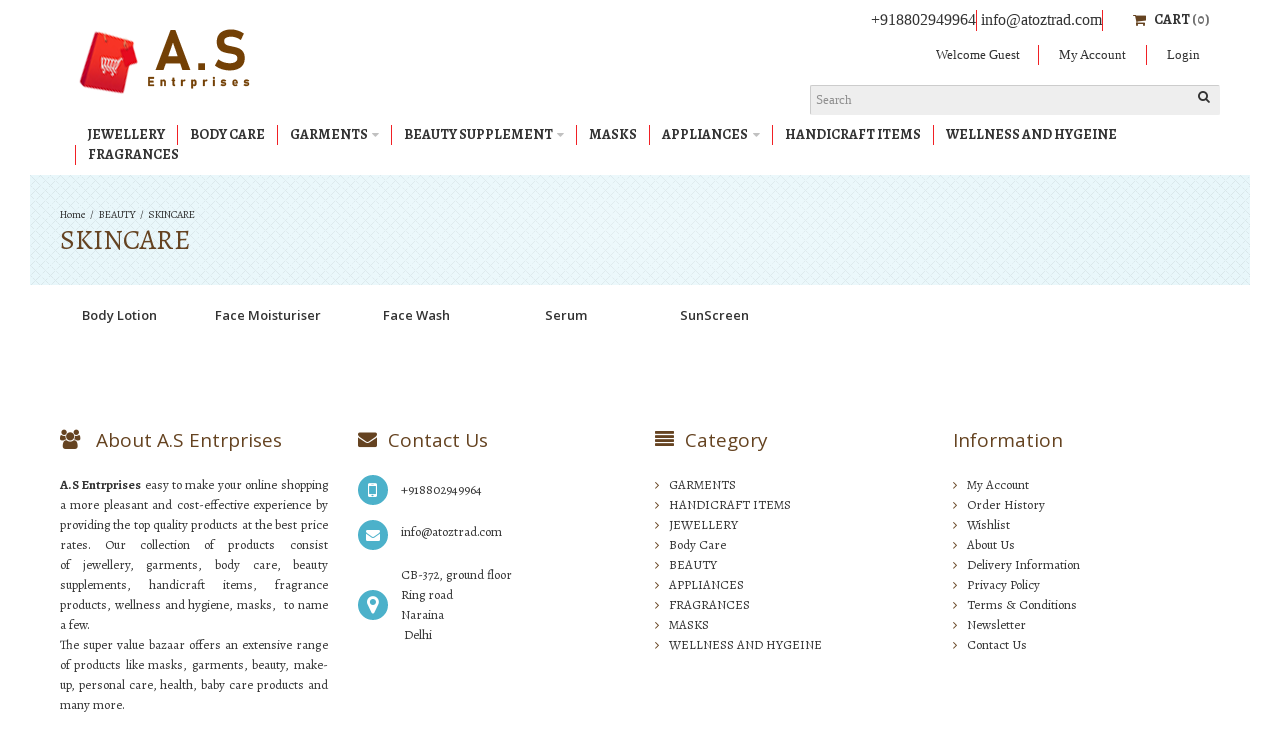

--- FILE ---
content_type: text/html; charset=utf-8
request_url: https://asentrprises.com/beauty/skincare
body_size: 8122
content:
<!DOCTYPE html><html dir="ltr" lang="en"><head><meta charset="UTF-8" /><link href='https://fonts.gstatic.com' rel='preconnect' crossorigin /><meta name="viewport" content="width=device-width, initial-scale=1.0, maximum-scale=1.0"><title>SKINCARE</title><base href="https://asentrprises.com/" target="_self" /><meta http-equiv="X-UA-Compatible" content="IE=edge"><meta name="generator" content="Shoppica 3.2.7/BurnEngine 1.2.7/OC 2.3.0.2/PHP 7.3.33" /><link href="https://asentrprises.com/skincare" rel="canonical" /><link href="https://asentrprises.com/image/catalog/cart.png" rel="icon" /><link rel="alternate" href="https://asentrprises.com/beauty/skincare" hreflang="en-gb" /><script data-capture="0">try{if(!parent.document)throw new Error('');tbRootWindow=top!==self?window.parent:window}catch(a){tbRootWindow=window};tbWindowWidth=window.innerWidth;function includeFontResource(e){"use strict";function t(e,t,c){e.addEventListener?e.addEventListener(t,c,!1):e.attachEvent&&e.attachEvent("on"+t,c)}function c(e){return window.localStorage&&localStorage.font_css_cache&&localStorage.font_css_cache_file===e}function n(){if(window.localStorage&&window.XMLHttpRequest)if(c(a))o(localStorage.font_css_cache);else{var e=new XMLHttpRequest;e.open("GET",a,!0),e.onreadystatechange=function(){4===e.readyState&&200===e.status&&(o(e.responseText),localStorage.font_css_cache=e.responseText,localStorage.font_css_cache_file=a)},e.send()}else{var t=document.createElement("link");t.href=a,t.rel="stylesheet",t.type="text/css",document.getElementsByTagName("head")[0].appendChild(t),document.cookie="font_css_cache"}}function o(e){var t=document.createElement("style");t.setAttribute("type","text/css"),document.getElementsByTagName("head")[0].appendChild(t),t.styleSheet?t.styleSheet.cssText=e:t.innerHTML=e}var a=e;window.localStorage&&localStorage.font_css_cache||document.cookie.indexOf("font_css_cache")>-1?n():t(window,"load",n)}
includeFontResource("//fonts.googleapis.com/css?family=Alegreya:regular,700%7COpen+Sans:600,700,regular%7CMontserrat:regular&subset=latin");</script><link rel="stylesheet" type="text/css" href="https://asentrprises.com/image/cache/tb/main.bd12a752a2f04cebc4f72da4982e0395.css?id=1869115700" media="all" /><link rel="stylesheet" type="text/css" href="https://asentrprises.com/image/cache/tb/dynamic.3ed7fdb316243dd239883b1d448e854d.css?id=751868843" media="all" /><!--[if lt IE 10]><link rel="stylesheet" type="text/css" href="catalog/view/theme/BurnEngine/stylesheet/ie.css" media="screen" /><![endif]--><script defer data-cfasync="false" src="https://asentrprises.com/image/cache/tb/inline_7c1e1a1cb5d38e202dc7f13dba112faa.js?380332030"></script><script defer data-cfasync="false" src="https://asentrprises.com/image/cache/tb/main_7687853a53401aff650209842b789b78.1763474425.script.js?1200230051"></script><link href="catalog/view/javascript/jquery/owl-carousel/owl.carousel.css" type="text/css" rel="stylesheet" media="screen" /><link href="catalog/view/javascript/jquery/owl-carousel/owl.transitions.css" type="text/css" rel="stylesheet" media="screen" /><style> .tb_grid_view.tb_product_p_20.tb_exclude_thumb .product-thumb .price { top:-26px !important; }</style></head><body class="product-category-339_356 tb_width_1430 tb_lang_ltr tb_page_product_category head_glob_intro__def_cont_glob_foot__def_ar_head_glob_ar_intro__def_ar_cont_category_glob_ar_col_r_category_glob_ar_foot_glob_en-gb_ssl_6b3dd"><div id="fb-root"></div><script type="text/javascript" data-capture="0">window.fbAsyncInit=function(){FB.init({status:true,xfbml:true});if(window.FB_XFBML_parsed!==undefined){window.FB_XFBML_parsed();}else{window.FB_XFBML_parsed=true;}};(function(d,s,id){var js,fjs=d.getElementsByTagName(s)[0];if(d.getElementById(id)){return;}js=d.createElement(s);js.id=id;js.async=true;js.src="//connect.facebook.net/en_US/all.js";fjs.parentNode.insertBefore(js,fjs);}(document,'script','facebook-jssdk'));</script><div id="wrapper" class="container tb_mt_5 tb_mb_20 tb_pr_30 tb_pb_30 tb_pl_30"> <script type="text/javascript" data-capture="0"> window.tb_wishlist_label = 'Wish List (0)'; </script><header id="header" class="tb_area_header container-fluid tb_mt_2 tb_mb_30 tb_ml_15 tb_pt_2"> <div class="row_6JMb0 row-wrap tb_content_fixed tbMobileShow"> <div class="row tb_gut_xs_30 tb_gut_sm_30 tb_gut_md_30 tb_gut_lg_30"> <div class="col_nwfbv col col-xs-12 col-sm-6 col-md-6 col-lg-6 col-valign-middle tb_pt_0 tb_pr_0 tb_pb_0 tb_pl_0"><div id="HeaderLogoSystem_TXk8xnRf" class="tb_wt tb_wt_header_logo_system tbStickyShow tbMobileShow tbMobileMenuShow tbMobileMenuDisplayBlock tbMobilePosition-1 tb_mr_-5 display-inline-block tb_system_logo"><a id="site_logo" href="http://asentrprises.com/"> <img src="https://asentrprises.com/image/catalog/new/Untitled- 12.png" alt="Asentrprises" /> </a> </div><span class="tbToggleButtons tbMobileVisible tbMobileHidden"> <span class="tb_toggle btn btn-lg tb_no_text fa fa-bars tbToggleHeader tbMobileVisible tbMobileHidden"></span> <span class="tb_toggle btn btn-lg tb_no_text fa-shopping-cart tbToggleCart tbMobileVisible tbMobileHidden"></span></span></div> <div class="col_FSn7r col col-xs-12 col-sm-6 col-md-6 col-lg-6 col-align-end col-valign-middle tb_pt_0 tb_pr_0 tb_pb_0 tb_pl_0"><div id="Text_Yh3jk7Hq" class="tb_wt tb_wt_text display-inline-block"><div class="panel-body tb_text_wrap"><p><span style="font-size:16px;">+918802949964</span></p></div></div><div id="Text_Wk2l8SH7" class="tb_wt tb_wt_text display-inline-block"><div class="panel-body tb_text_wrap"><p><span style="font-size:16px;"> info@atoztrad.com</span></p></div></div><div id="HeaderCartMenuSystem_HJ4nU3fO" class="tb_wt tb_wt_header_cart_menu_system tbStickyShow tbMobileHide tbStickyPosition-8 tbMainNavigation tb_ml_20 display-inline-block tb_system_cart_menu"><div id="cart"> <ul class="nav nav-responsive"> <li class="dropdown"> <a class="btn btn-md tb_no_text tb_no_caret tbStickyOnly" href="http://asentrprises.com/checkout/cart"><i class="fa-shopping-cart"></i></a> <h3 class="heading"> <a href="http://asentrprises.com/checkout/cart"> <i class="tb_icon fa-shopping-cart"></i> <span class="tb_label">Cart</span> <span class="tb_items">0</span> </a> </h3> <div class="dropdown-menu"> <div class="content"> <h3>Shopping Cart</h3> <div class="empty">Your shopping cart is empty!</div> </div> </div> </li> </ul></div></div><div id="Separator_Fftx1hae" class="tb_wt tb_wt_separator tb_mt_5 tb_mb_5 display-block text-left"><div class="tb_separator"> <span class="clear border" style="border-bottom-width: 0px;"></span> </div></div><div id="Text_XhF5T6mC" class="tb_wt tb_wt_text display-inline-block"><div class="panel-body tb_text_wrap"><p style="text-align: right;">Welcome Guest      </p></div></div><div id="Menu_OUp23jbC" class="tb_wt tb_wt_menu display-inline-block"><nav> <ul class="nav nav-horizontal tb_separate_menus" data-relative_to="content"> <li class="tb_link tb_menu_system_account_account"> <a href="https://asentrprises.com/account/account"> <span class="tb_text">My Account</span> </a> </li><li class="tb_link tb_menu_system_account_login"> <a href="https://asentrprises.com/account/login"> <span class="tb_text">Login</span> </a> </li> </ul></nav></div><div id="Separator_LhR50O7q" class="tb_wt tb_wt_separator tb_mb_20 display-block text-left"><div class="tb_separator"> <span class="clear border" style="border-bottom-width: 0px;"></span> </div></div><div id="HeaderSearchSystem_NBBqu26L" class="tb_wt tb_wt_header_search_system tbStickyShow tbStickyPosition-7 tbMobileMenuShow tbMobileMenuDisplayBlock tbMobilePosition-5 display-inline-block tb_system_search tb_style_1"><div id="search"> <div class="tb_search_wrap form-group-md "> <input type="text" name="search" value="" placeholder="Search" id="filter_keyword" class="input-md" /> <a id="search_button" class="tb_search_button btn btn-default fa-search btn-md" href="javascript:;" title="Search"></a> </div></div></div></div> </div></div><div class="row_jjj6j row-wrap tb_content_fixed tb_pt_10 tb_pb_10"> <div class="row tb_gut_xs_30 tb_gut_sm_30 tb_gut_md_30 tb_gut_lg_30"> <div class="col_eTdWN col col-xs-12 col-sm-fill col-md-fill col-lg-fill col-valign-middle tb_pt_0 tb_pr_0 tb_pb_0 tb_pl_0"><div id="Menu_VIfWm2LT" class="tb_wt tb_wt_menu tbStickyShow tbStickyFill tbMobileMenuShow tbMobileMenuDisplayBlock tbMobilePosition-4 tbMainNavigation tb_mr_10 display-inline-block"><nav> <ul class="nav nav-horizontal nav-responsive nav-justified-dropdown tb_separate_menus" data-relative_to="content"> <li id="menu_category_Menu_VIfWm2LT_347" class="tb_link tb_menu_category_347"> <span class="tb_toggle tb_bg_str_2"></span> <a href="http://asentrprises.com/jewellery"> <span class="tb_text"><span>JEWELLERY</span></span> </a> </li><li id="menu_category_Menu_VIfWm2LT_304" class="tb_link tb_menu_category_304"> <span class="tb_toggle tb_bg_str_2"></span> <a href="http://asentrprises.com/body-care"> <span class="tb_text"><span>BODY CARE</span></span> </a> </li><style scoped>[id*="menu_category_Menu_VIfWm2LT_304"] .tb_subcategories .tb_grid > li,
[id*="menu_category_Menu_VIfWm2LT_304"] .tb_subcategories .tb_grid > div
{ -ms-flex: 1 1 160px; -webkit-flex: 1 1 160px; flex: 1 1 160px;
}</style><li id="menu_category_Menu_VIfWm2LT_341" class="tb_link dropdown tb_menu_category_341"> <span class="tb_toggle tb_bg_str_2"></span> <a href="http://asentrprises.com/garments"> <span class="tb_text"><span>GARMENTS</span></span> </a> <ul class=" tb_list_1 dropdown-menu"> <li class="tb_menu_category_345 tb_link"> <a href="http://asentrprises.com/garments/female"> <span class="tb_text">FEMALE</span> </a> </li> <li class="tb_menu_category_342 tb_link"> <a href="http://asentrprises.com/garments/male"> <span class="tb_text">MALE</span> </a> </li> </ul> </li><style scoped>[id*="menu_category_Menu_VIfWm2LT_341"] .tb_subcategories .tb_grid > li,
[id*="menu_category_Menu_VIfWm2LT_341"] .tb_subcategories .tb_grid > div
{ -ms-flex: 1 1 160px; -webkit-flex: 1 1 160px; flex: 1 1 160px;
}</style><li id="menu_category_Menu_VIfWm2LT_339" class="tb_link dropdown tb_menu_category_339"> <span class="tb_toggle tb_bg_str_2"></span> <a href="http://asentrprises.com/beauty"> <span class="tb_text"><span>BEAUTY SUPPLEMENT</span></span> </a> <ul class=" tb_list_1 dropdown-menu"> <li class="tb_menu_category_351 tb_link dropdown"> <span class="tb_toggle tb_bg_str_2"></span> <a href="http://asentrprises.com/beauty/beauty-gift-sets"> <span class="tb_text">BEAUTY GIFT SETS</span> </a> <ul class=" tb_list_1 dropdown-menu"> <li class="tb_menu_category_357 tb_link"> <a href="http://asentrprises.com/beauty/beauty-gift-sets/beauty-gift"> <span class="tb_text">Beauty Gift</span> </a> </li> </ul> </li> <li class="tb_menu_category_359 tb_link"> <a href="http://asentrprises.com/beauty/haircare"> <span class="tb_text">HAIRCARE</span> </a> </li> <li class="tb_menu_category_353 tb_link dropdown"> <span class="tb_toggle tb_bg_str_2"></span> <a href="http://asentrprises.com/beauty/makeup"> <span class="tb_text">MAKEUP</span> </a> <ul class=" tb_list_1 dropdown-menu"> <li class="tb_menu_category_365 tb_link"> <a href="http://asentrprises.com/beauty/makeup/eyeliner"> <span class="tb_text">Eyeliner</span> </a> </li> <li class="tb_menu_category_366 tb_link"> <a href="http://asentrprises.com/beauty/makeup/kajal"> <span class="tb_text">Kajal</span> </a> </li> <li class="tb_menu_category_367 tb_link"> <a href="http://asentrprises.com/beauty/makeup/lip-liner"> <span class="tb_text">Lip LIner</span> </a> </li> <li class="tb_menu_category_368 tb_link"> <a href="http://asentrprises.com/beauty/makeup/lipstick"> <span class="tb_text">Lipstick</span> </a> </li> <li class="tb_menu_category_369 tb_link"> <a href="http://asentrprises.com/beauty/makeup/nail-polish"> <span class="tb_text">Nail Polish</span> </a> </li> </ul> </li> <li class="tb_menu_category_370 tb_link dropdown"> <span class="tb_toggle tb_bg_str_2"></span> <a href="http://asentrprises.com/beauty/mans-grooming"> <span class="tb_text">MAN'S GROOMING</span> </a> <ul class=" tb_list_1 dropdown-menu"> <li class="tb_menu_category_371 tb_link"> <a href="http://asentrprises.com/beauty/mans-grooming/beard-oli"> <span class="tb_text">Beard Oli</span> </a> </li> <li class="tb_menu_category_372 tb_link"> <a href="http://asentrprises.com/beauty/mans-grooming/hair-wax"> <span class="tb_text">Hair Wax</span> </a> </li> <li class="tb_menu_category_373 tb_link"> <a href="http://asentrprises.com/beauty/mans-grooming/trimmer"> <span class="tb_text">Trimmer</span> </a> </li> </ul> </li> <li class="tb_menu_category_354 tb_link"> <a href="http://asentrprises.com/beauty/mens-grooming"> <span class="tb_text">MEN'S GROOMING</span> </a> </li> <li class="tb_menu_category_374 tb_link"> <a href="http://asentrprises.com/beauty/premium-beauty"> <span class="tb_text">PREMIUM BEAUTY</span> </a> </li> <li class="tb_menu_category_356 tb_link dropdown"> <span class="tb_toggle tb_bg_str_2"></span> <a href="http://asentrprises.com/beauty/skincare"> <span class="tb_text">SKINCARE</span> </a> <ul class=" tb_list_1 dropdown-menu"> <li class="tb_menu_category_376 tb_link"> <a href="http://asentrprises.com/beauty/skincare/body-lotion"> <span class="tb_text">Body Lotion</span> </a> </li> <li class="tb_menu_category_377 tb_link"> <a href="http://asentrprises.com/beauty/skincare/face-moisturiser"> <span class="tb_text">Face Moisturiser</span> </a> </li> <li class="tb_menu_category_378 tb_link"> <a href="http://asentrprises.com/beauty/skincare/face-wash"> <span class="tb_text">Face Wash</span> </a> </li> <li class="tb_menu_category_379 tb_link"> <a href="http://asentrprises.com/beauty/skincare/serum"> <span class="tb_text">Serum</span> </a> </li> <li class="tb_menu_category_380 tb_link"> <a href="http://asentrprises.com/beauty/skincare/sunscreen"> <span class="tb_text">SunScreen</span> </a> </li> </ul> </li> </ul> </li><style scoped>[id*="menu_category_Menu_VIfWm2LT_339"] .tb_subcategories .tb_grid > li,
[id*="menu_category_Menu_VIfWm2LT_339"] .tb_subcategories .tb_grid > div
{ -ms-flex: 1 1 160px; -webkit-flex: 1 1 160px; flex: 1 1 160px;
}</style><li id="menu_category_Menu_VIfWm2LT_348" class="tb_link tb_menu_category_348"> <span class="tb_toggle tb_bg_str_2"></span> <a href="http://asentrprises.com/masks"> <span class="tb_text"><span>MASKS</span></span> </a> </li><li id="menu_category_Menu_VIfWm2LT_337" class="tb_link dropdown tb_menu_category_337"> <span class="tb_toggle tb_bg_str_2"></span> <a href="http://asentrprises.com/appliances"> <span class="tb_text"><span>APPLIANCES</span></span> </a> <ul class=" tb_list_1 dropdown-menu"> <li class="tb_menu_category_344 tb_link"> <a href="http://asentrprises.com/appliances/epilator"> <span class="tb_text">EPILATOR</span> </a> </li> <li class="tb_menu_category_343 tb_link"> <a href="http://asentrprises.com/appliances/epilator"> <span class="tb_text">HAIR DRYER</span> </a> </li> <li class="tb_menu_category_349 tb_link"> <a href="http://asentrprises.com/appliances/hair-straightner"> <span class="tb_text">HAIR STRAIGHTNER</span> </a> </li> </ul> </li><li id="menu_category_Menu_VIfWm2LT_346" class="tb_link tb_menu_category_346"> <span class="tb_toggle tb_bg_str_2"></span> <a href="http://asentrprises.com/handicraft-items"> <span class="tb_text"><span>HANDICRAFT ITEMS</span></span> </a> </li><li id="menu_category_Menu_VIfWm2LT_350" class="tb_link tb_menu_category_350"> <span class="tb_toggle tb_bg_str_2"></span> <a href="http://asentrprises.com/wellness-and-hygeine"> <span class="tb_text"><span>WELLNESS AND HYGEINE</span></span> </a> </li><li id="menu_category_Menu_VIfWm2LT_340" class="tb_link tb_menu_category_340"> <span class="tb_toggle tb_bg_str_2"></span> <a href="http://asentrprises.com/fragrances"> <span class="tb_text"><span>FRAGRANCES</span></span> </a> </li> </ul></nav></div></div> </div></div></header><section id="intro" class="tb_area_intro container-fluid tb_content_fixed tb_mt_-30 tb_mr_-30 tb_mb_30 tb_ml_-30 tb_pt_30 tb_pr_30 tb_pb_30 tb_pl_30"> <div class="row_Q1Piy row-wrap"> <div class="row tb_gut_xs_30 tb_gut_sm_30 tb_gut_md_30 tb_gut_lg_30"> <div class="col_qUypW col col-xs-12 col-sm-12 col-md-12 col-lg-12 col-valign-top tb_pt_0 tb_pr_0 tb_pb_0 tb_pl_0"><div id="BreadcrumbsSystem_UkaFIsoI" class="tb_wt tb_wt_breadcrumbs_system display-block tb_system_breadcrumbs"><ul class="breadcrumb"> <li><a href="http://asentrprises.com/"><i class="fa fa-home"></i></a></li> <li><a href="http://asentrprises.com/beauty">BEAUTY</a></li> <li><a href="http://asentrprises.com/beauty/skincare">SKINCARE</a></li> </ul></div><div id="PageTitleSystem_Up8wuoJQ" class="tb_wt tb_wt_page_title_system display-block tb_system_page_title"><h1>SKINCARE</h1></div></div> </div></div></section><section id="content" class="tb_area_content row-wrap tb_mt_2 tb_mb_30"> <div class="row tb_gut_xs_30 tb_gut_sm_30 tb_gut_md_30 tb_gut_lg_30"> <div class="main col col-xs-12 col-sm-fill col-md-fill"> <div class="row_XeKnW row-wrap tb_mt_-10 tb_mb_40"> <div class="row tb_gut_xs_30 tb_gut_sm_30 tb_gut_md_30 tb_gut_lg_30"> <div class="col_3eIfI col col-xs-12 col-sm-12 col-md-12 col-lg-12 col-valign-top tb_pt_0 tb_pr_0 tb_pb_0 tb_pl_0"><div id="SubcategoriesSystem_QVp8KQh5" class="tb_wt tb_wt_subcategories_system display-block tb_system_subcategory_listing"><div class="panel-body"> <div class="tb_subcategories tb_listing tb_grid_view tb_cstyle_3 text-center tb_SubcategoriesSystem_QVp8KQh5_classes tb_side_nav"> <div> <div class="tb_subcategory tb_item"> <h3> <a href="http://asentrprises.com/beauty/skincare/body-lotion"> Body Lotion </a> </h3> </div> </div> <div> <div class="tb_subcategory tb_item"> <h3> <a href="http://asentrprises.com/beauty/skincare/face-moisturiser"> Face Moisturiser </a> </h3> </div> </div> <div> <div class="tb_subcategory tb_item"> <h3> <a href="http://asentrprises.com/beauty/skincare/face-wash"> Face Wash </a> </h3> </div> </div> <div> <div class="tb_subcategory tb_item"> <h3> <a href="http://asentrprises.com/beauty/skincare/serum"> Serum </a> </h3> </div> </div> <div> <div class="tb_subcategory tb_item"> <h3> <a href="http://asentrprises.com/beauty/skincare/sunscreen"> SunScreen </a> </h3> </div> </div> </div> </div></div></div> </div></div><div class="row_3JyxY row-wrap"> <div class="row tb_gut_xs_30 tb_gut_sm_30 tb_gut_md_30 tb_gut_lg_30"> <div class="col_fZUGk col col-xs-12 col-sm-12 col-md-12 col-lg-12 col-valign-top tb_pt_0 tb_pr_0 tb_pb_0 tb_pl_0"><div id="ProductsSystem_ReH9ivFH" class="tb_wt tb_wt_products_system display-block tb_system_products"></div></div> </div></div> </div> </div></section><section id="footer" class="tb_area_footer container-fluid tb_content_fixed tb_mb_30 tb_pb_30"> <div class="row_qaPGc row-wrap tb_mr_-30 tb_mb_30 tb_ml_-30 tb_pt_30 tb_pr_30 tb_pb_30 tb_pl_30"> <div class="row tb_gut_xs_30 tb_gut_sm_30 tb_gut_md_30 tb_gut_lg_30"> <div class="col_GEGb1 col col-xs-12 col-sm-3 col-md-3 col-lg-3 col-valign-top tb_pt_0 tb_pr_0 tb_pb_0 tb_pl_0"><div id="Text_VLy456K8" class="tb_wt tb_wt_text display-block"><div class="panel-heading tb_mb_20 text-left"> <h2 class="panel-title"><span class="tb_icon fa fa-group" style="font-size: 100%;"></span> About A.S Entrprises</h2></div><div class="panel-body tb_text_wrap"><p style="text-align:justify;"><strong>A.S Entrprises</strong> easy to make your online shopping a more pleasant and cost-effective experience by providing the top quality products at the best price rates. Our collection of products consist of jewellery, garments, body care, beauty supplements, handicraft items, fragrance products, wellness and hygiene, masks,  to name a few.<br>The super value bazaar offers an extensive range of products like masks, garments, beauty, make-up, personal care, health, baby care products and many more.<br> </p></div></div></div> <div class="col_MtS1l col col-xs-12 col-sm-3 col-md-3 col-lg-3 col-valign-top tb_pt_0 tb_pr_0 tb_pb_0 tb_pl_0"><div id="IconList_Ukda7kIa" class="tb_wt tb_wt_icon_list display-block"><div class="panel-heading tb_mb_20 text-left"> <h2 class="panel-title"><span class="tb_icon fa-envelope" style="font-size: 100%;"></span>Contact Us</h2></div><ul class="tb_icon_list tb_list_view tb_description_right tb_icons_middle"> <li> <div class="tb_icon_wrap" style="width: 30px; height: 30px;"> <span class="tb_icon tb_style_2 fa-mobile-phone" style="width: 30px;height: 30px;line-height: 30px;color: #ffffff;font-size: 20px;background-color: #4cb1ca;border-color: #4cb1ca;"></span> </div><div class="tb_description_wrap" style="padding-left: 13px;"> <div class="tb_description tb_text_wrap"><p>+918802949964</p></div> </div> </li><li> <div class="tb_icon_wrap" style="width: 30px; height: 30px;"> <span class="tb_icon tb_style_2 fa-envelope" style="width: 30px;height: 30px;line-height: 30px;color: #ffffff;font-size: 14px;background-color: #4cb1ca;border-color: #4cb1ca;"></span> </div><div class="tb_description_wrap" style="padding-left: 13px;"> <div class="tb_description tb_text_wrap"><ul><li>info@atoztrad.com</li></ul></div> </div> </li><li> <div class="tb_icon_wrap" style="width: 30px; height: 30px;"> <span class="tb_icon tb_style_2 fa fa-map-marker" style="width: 30px;height: 30px;line-height: 30px;color: #ffffff;font-size: 20px;background-color: #4cb1ca;border-color: #4cb1ca;"></span> </div><div class="tb_description_wrap" style="padding-left: 13px;"> <div class="tb_description tb_text_wrap"><p>CB-372, ground floor <br />Ring road <br />Naraina <br /> Delhi</p></div> </div> </li></ul></div></div> <div class="col_B4sx9 col col-xs-12 col-sm-3 col-md-3 col-lg-3 col-valign-top tb_pt_0 tb_pr_0 tb_pb_0 tb_pl_0"><div id="Menu_GtnrspTe" class="tb_wt tb_wt_menu display-block"><div class="panel-heading tb_mb_20 text-left"> <h2 class="panel-title"><span class="tb_icon fa fa-align-justify" style="font-size: 100%;"></span><span class="tb_text">Category</span></h2></div><nav> <ul class="nav nav-stacked tb_list_1 tb_nocaret" data-relative_to="menu"> <li id="menu_category_Menu_GtnrspTe_341" class="tb_link dropdown tb_menu_category_341"> <span class="tb_toggle tb_bg_str_2"></span> <a href="http://asentrprises.com/garments"> <span class="tb_text"><span>GARMENTS</span></span> </a> <ul class=" tb_list_1 dropdown-menu"> <li class="tb_menu_category_345 tb_link"> <a class="list" href="http://asentrprises.com/garments/female"> <span class="tb_text">FEMALE</span> </a> </li> <li class="tb_menu_category_342 tb_link"> <a class="list" href="http://asentrprises.com/garments/male"> <span class="tb_text">MALE</span> </a> </li> </ul> </li><li id="menu_category_Menu_GtnrspTe_346" class="tb_link tb_menu_category_346"> <span class="tb_toggle tb_bg_str_2"></span> <a href="http://asentrprises.com/handicraft-items"> <span class="tb_text"><span>HANDICRAFT ITEMS</span></span> </a> </li><li id="menu_category_Menu_GtnrspTe_347" class="tb_link tb_menu_category_347"> <span class="tb_toggle tb_bg_str_2"></span> <a href="http://asentrprises.com/jewellery"> <span class="tb_text"><span>JEWELLERY</span></span> </a> </li><li id="menu_category_Menu_GtnrspTe_304" class="tb_link tb_menu_category_304"> <span class="tb_toggle tb_bg_str_2"></span> <a href="http://asentrprises.com/body-care"> <span class="tb_text"><span>Body Care</span></span> </a> </li><li id="menu_category_Menu_GtnrspTe_339" class="tb_link dropdown tb_menu_category_339"> <span class="tb_toggle tb_bg_str_2"></span> <a href="http://asentrprises.com/beauty"> <span class="tb_text"><span>BEAUTY</span></span> </a> <ul class=" tb_list_1 dropdown-menu"> <li class="tb_menu_category_351 tb_link dropdown"> <span class="tb_toggle tb_bg_str_2"></span> <a class="list" href="http://asentrprises.com/beauty/beauty-gift-sets"> <span class="tb_text">BEAUTY GIFT SETS</span> </a> <ul class=" tb_list_1 dropdown-menu"> <li class="tb_menu_category_357 tb_link"> <a class="list" href="http://asentrprises.com/beauty/beauty-gift-sets/beauty-gift"> <span class="tb_text">Beauty Gift</span> </a> </li> </ul> </li> <li class="tb_menu_category_359 tb_link"> <a class="list" href="http://asentrprises.com/beauty/haircare"> <span class="tb_text">HAIRCARE</span> </a> </li> <li class="tb_menu_category_353 tb_link dropdown"> <span class="tb_toggle tb_bg_str_2"></span> <a class="list" href="http://asentrprises.com/beauty/makeup"> <span class="tb_text">MAKEUP</span> </a> <ul class=" tb_list_1 dropdown-menu"> <li class="tb_menu_category_365 tb_link"> <a class="list" href="http://asentrprises.com/beauty/makeup/eyeliner"> <span class="tb_text">Eyeliner</span> </a> </li> <li class="tb_menu_category_366 tb_link"> <a class="list" href="http://asentrprises.com/beauty/makeup/kajal"> <span class="tb_text">Kajal</span> </a> </li> <li class="tb_menu_category_367 tb_link"> <a class="list" href="http://asentrprises.com/beauty/makeup/lip-liner"> <span class="tb_text">Lip LIner</span> </a> </li> <li class="tb_menu_category_368 tb_link"> <a class="list" href="http://asentrprises.com/beauty/makeup/lipstick"> <span class="tb_text">Lipstick</span> </a> </li> <li class="tb_menu_category_369 tb_link"> <a class="list" href="http://asentrprises.com/beauty/makeup/nail-polish"> <span class="tb_text">Nail Polish</span> </a> </li> </ul> </li> <li class="tb_menu_category_370 tb_link dropdown"> <span class="tb_toggle tb_bg_str_2"></span> <a class="list" href="http://asentrprises.com/beauty/mans-grooming"> <span class="tb_text">MAN'S GROOMING</span> </a> <ul class=" tb_list_1 dropdown-menu"> <li class="tb_menu_category_371 tb_link"> <a class="list" href="http://asentrprises.com/beauty/mans-grooming/beard-oli"> <span class="tb_text">Beard Oli</span> </a> </li> <li class="tb_menu_category_372 tb_link"> <a class="list" href="http://asentrprises.com/beauty/mans-grooming/hair-wax"> <span class="tb_text">Hair Wax</span> </a> </li> <li class="tb_menu_category_373 tb_link"> <a class="list" href="http://asentrprises.com/beauty/mans-grooming/trimmer"> <span class="tb_text">Trimmer</span> </a> </li> </ul> </li> <li class="tb_menu_category_354 tb_link"> <a class="list" href="http://asentrprises.com/beauty/mens-grooming"> <span class="tb_text">MEN'S GROOMING</span> </a> </li> <li class="tb_menu_category_374 tb_link"> <a class="list" href="http://asentrprises.com/beauty/premium-beauty"> <span class="tb_text">PREMIUM BEAUTY</span> </a> </li> <li class="tb_menu_category_356 tb_link dropdown"> <span class="tb_toggle tb_bg_str_2"></span> <a class="list" href="http://asentrprises.com/beauty/skincare"> <span class="tb_text">SKINCARE</span> </a> <ul class=" tb_list_1 dropdown-menu"> <li class="tb_menu_category_376 tb_link"> <a class="list" href="http://asentrprises.com/beauty/skincare/body-lotion"> <span class="tb_text">Body Lotion</span> </a> </li> <li class="tb_menu_category_377 tb_link"> <a class="list" href="http://asentrprises.com/beauty/skincare/face-moisturiser"> <span class="tb_text">Face Moisturiser</span> </a> </li> <li class="tb_menu_category_378 tb_link"> <a class="list" href="http://asentrprises.com/beauty/skincare/face-wash"> <span class="tb_text">Face Wash</span> </a> </li> <li class="tb_menu_category_379 tb_link"> <a class="list" href="http://asentrprises.com/beauty/skincare/serum"> <span class="tb_text">Serum</span> </a> </li> <li class="tb_menu_category_380 tb_link"> <a class="list" href="http://asentrprises.com/beauty/skincare/sunscreen"> <span class="tb_text">SunScreen</span> </a> </li> </ul> </li> </ul> </li><li id="menu_category_Menu_GtnrspTe_337" class="tb_link dropdown tb_menu_category_337"> <span class="tb_toggle tb_bg_str_2"></span> <a href="http://asentrprises.com/appliances"> <span class="tb_text"><span>APPLIANCES</span></span> </a> <ul class=" tb_list_1 dropdown-menu"> <li class="tb_menu_category_344 tb_link"> <a class="list" href="http://asentrprises.com/appliances/epilator"> <span class="tb_text">EPILATOR</span> </a> </li> <li class="tb_menu_category_343 tb_link"> <a class="list" href="http://asentrprises.com/appliances/epilator"> <span class="tb_text">HAIR DRYER</span> </a> </li> <li class="tb_menu_category_349 tb_link"> <a class="list" href="http://asentrprises.com/appliances/hair-straightner"> <span class="tb_text">HAIR STRAIGHTNER</span> </a> </li> </ul> </li><li id="menu_category_Menu_GtnrspTe_340" class="tb_link tb_menu_category_340"> <span class="tb_toggle tb_bg_str_2"></span> <a href="http://asentrprises.com/fragrances"> <span class="tb_text"><span>FRAGRANCES</span></span> </a> </li><li id="menu_category_Menu_GtnrspTe_348" class="tb_link tb_menu_category_348"> <span class="tb_toggle tb_bg_str_2"></span> <a href="http://asentrprises.com/masks"> <span class="tb_text"><span>MASKS</span></span> </a> </li><li id="menu_category_Menu_GtnrspTe_350" class="tb_link tb_menu_category_350"> <span class="tb_toggle tb_bg_str_2"></span> <a href="http://asentrprises.com/wellness-and-hygeine"> <span class="tb_text"><span>WELLNESS AND HYGEINE</span></span> </a> </li> </ul></nav></div></div> <div class="col_DFBQW col col-xs-12 col-sm-3 col-md-3 col-lg-3 col-valign-top tb_pt_0 tb_pr_0 tb_pb_0 tb_pl_0"><div id="Menu_TADtYIT5" class="tb_wt tb_wt_menu display-block"><div class="panel-heading tb_mb_20 text-left"> <h2 class="panel-title"><span class="tb_text">Information</span></h2></div><nav> <ul class="nav nav-stacked tb_list_1" data-relative_to="menu"> <li class="tb_link tb_menu_system_account_account"> <a href="https://asentrprises.com/account/account"> <span class="tb_text">My Account</span> </a> </li><li class="tb_link tb_menu_system_account_order"> <a href="https://asentrprises.com/account/order"> <span class="tb_text">Order History</span> </a> </li><li class="tb_link tb_menu_system_account_wishlist"> <a href="https://asentrprises.com/account/wishlist"> <span class="tb_text">Wishlist</span> </a> </li><li class="tb_link tb_menu_page_4"> <a href="http://asentrprises.com/about-us"> <span class="tb_text">About Us</span> </a> </li><li class="tb_link tb_menu_page_6"> <a href="http://asentrprises.com/delivery-information"> <span class="tb_text">Delivery Information</span> </a> </li><li class="tb_link tb_menu_page_3"> <a href="http://asentrprises.com/privacy-policy"> <span class="tb_text">Privacy Policy</span> </a> </li><li class="tb_link tb_menu_page_58"> <a href="http://asentrprises.com/Oribelle-Terms-&amp;-Conditions"> <span class="tb_text"> Terms &amp; Conditions</span> </a> </li><li class="tb_link tb_menu_system_account_newsletter"> <a href="https://asentrprises.com/account/newsletter"> <span class="tb_text">Newsletter</span> </a> </li><li class="tb_link tb_menu_system_information_contact"> <a href="https://asentrprises.com/information/contact"> <span class="tb_text">Contact Us</span> </a> </li> </ul></nav></div></div> </div></div><div class="row_D6AAH row-wrap tb_content_fixed tb_mb_30"> <div class="row tb_gut_xs_30 tb_gut_sm_30 tb_gut_md_30 tb_gut_lg_30"> <div class="col_7Y1Pz col col-xs-12 col-sm-12 col-md-12 col-lg-12 col-align-default col-valign-top tb_pt_0 tb_pr_0 tb_pb_0 tb_pl_0"><div id="Html_DKVGxHqM" class="tb_wt tb_wt_html display-block"><div class="panel-body tb_text_wrap"><!--Start of Tawk.to Script--><!--End of Tawk.to Script--></div></div></div> </div></div></section><footer id="bottom" class="tb_area_bottom container-fluid tb_content_fixed"> <div class="row tb_gut_xs_20 tb_gut_sm_20 tb_gut_md_30"> <div class="col-md-auto col-sm-auto col-xs-12 col-valign-middle"> <p id="copy"><span>Design & Develop By:<a href='http://www.bridgetechnosoft.com' target='_blank'>Bridge Technosoft</a></p> </div> <div class="col-md-fill col-sm-fill col-xs-12 col-valign-middle"> <div id="payment_images"> <div class="tb_payment"> <img src="https://asentrprises.com/image/catalog/sample_data/payments/visa_straight_32px.png" width="51" height="32" alt="" /> </div> <div class="tb_payment"> <img src="https://asentrprises.com/image/catalog/sample_data/payments/discover_straight_32px.png" width="51" height="32" alt="" /> </div> <div class="tb_payment"> <img src="https://asentrprises.com/image/catalog/sample_data/payments/mastercard_straight_32px.png" width="51" height="32" alt="" /> </div> <div class="tb_payment"> <img src="https://asentrprises.com/image/catalog/sample_data/payments/american_express_straight_32px.png" width="51" height="32" alt="" /> </div> </div> </div> </div></footer></div></body></html>

--- FILE ---
content_type: text/css
request_url: https://asentrprises.com/image/cache/tb/dynamic.3ed7fdb316243dd239883b1d448e854d.css?id=751868843
body_size: 6256
content:
/* head_glob.intro__def.cont_glob.foot__def.ar_head_glob.ar_intro__def.ar_cont_category_glob.ar_col_r_category_glob.ar_foot_glob.en-gb.ssl.6b3dd */ .tb_area_header a.tb_main_color:hover,.tb_area_header a.colorbox:hover,.tb_area_header a.agree:hover,.tb_area_header .tb_main_color_hover:hover{color:#333333 !important}.tb_area_header .tb_main_color_bg,.tb_area_header .tb_hover_main_color_bg:hover{background-color:#654321 !important}.tb_area_header a.tb_main_color_bg:hover,.tb_area_header .tb_main_color_bg_hover:hover{background-color:#333333 !important}.tb_area_header a:hover{color:#C47F2B}.tb_area_header .tb_text_wrap a:not(.btn):hover{color:#C47F2B}.row_6JMb0 .tb_main_color_bg,.row_6JMb0 .tb_hover_main_color_bg:hover{background-color:#654321 !important}.row_6JMb0 a.tb_main_color_bg:hover,.row_6JMb0 .tb_main_color_bg_hover:hover{background-color:#333333 !important}.col_nwfbv .tb_main_color_bg,.col_nwfbv .tb_hover_main_color_bg:hover{background-color:#654321 !important}.col_nwfbv a.tb_main_color_bg:hover,.col_nwfbv .tb_main_color_bg_hover:hover{background-color:#333333 !important}.col_FSn7r .tb_main_color_bg,.col_FSn7r .tb_hover_main_color_bg:hover{background-color:#654321 !important}.col_FSn7r a.tb_main_color_bg:hover,.col_FSn7r .tb_main_color_bg_hover:hover{background-color:#333333 !important}#Text_Yh3jk7Hq .tb_main_color_bg,#Text_Yh3jk7Hq .tb_hover_main_color_bg:hover{background-color:#654321 !important}#Text_Yh3jk7Hq a.tb_main_color_bg:hover,#Text_Yh3jk7Hq .tb_main_color_bg_hover:hover{background-color:#333333 !important}#Text_Wk2l8SH7 .tb_main_color_bg,#Text_Wk2l8SH7 .tb_hover_main_color_bg:hover{background-color:#654321 !important}#Text_Wk2l8SH7 a.tb_main_color_bg:hover,#Text_Wk2l8SH7 .tb_main_color_bg_hover:hover{background-color:#333333 !important}#HeaderCurrencyMenuSystem_KH8NIynR .tb_selected:not(:only-child) > a,#HeaderCurrencyMenuSystem_KH8NIynR .tb_selected:not(:only-child) > a:hover{color:#654321}#HeaderCartMenuSystem_HJ4nU3fO #cart > .nav > li:not(:hover) > .heading > a > .tb_icon{color:#654321}#HeaderCartMenuSystem_HJ4nU3fO #cart > .nav > li:not(:hover) > .heading > a > .tb_label,#HeaderCartMenuSystem_HJ4nU3fO #cart > .nav > li:not(:hover) > .heading > a > .tb_items{color:#333333}#HeaderCartMenuSystem_HJ4nU3fO #cart > .nav > li:not(:hover) > .heading > a > .tb_total{color:#654321}#HeaderCartMenuSystem_HJ4nU3fO #cart > .nav > li:not(:hover){background-color:transparent}#HeaderCartMenuSystem_HJ4nU3fO #cart > .nav > li:hover > .heading > a > .tb_icon{color:#f12025}#HeaderCartMenuSystem_HJ4nU3fO #cart > .nav > li:hover > .heading > a > .tb_label,#HeaderCartMenuSystem_HJ4nU3fO #cart > .nav > li:hover > .heading > a > .tb_items{color:#f12025}#HeaderCartMenuSystem_HJ4nU3fO #cart > .nav > li:hover > .heading > a > .tb_total{color:#191c19}#HeaderCartMenuSystem_HJ4nU3fO #cart > .nav > li:hover > .heading > a{background-color:#ffffff}#HeaderCartMenuSystem_HJ4nU3fO [class].dropdown-menu a:not(:hover){color:#333333}#HeaderCartMenuSystem_HJ4nU3fO .dropdown-menu .buttons:before,#HeaderCartMenuSystem_HJ4nU3fO .dropdown-menu .mini-cart-total:before{color:#ffffff}#HeaderLanguageMenuSystem_HuewBEAV .tb_selected:not(:only-child) > a,#HeaderLanguageMenuSystem_HuewBEAV .tb_selected:not(:only-child) > a:hover{color:#654321}#Separator_Fftx1hae .tb_title{color:#654321}#Separator_Fftx1hae .tb_title{background-color:transparent}#Separator_Fftx1hae .border{border-color:#ffffff}#Text_XhF5T6mC .tb_main_color_bg,#Text_XhF5T6mC .tb_hover_main_color_bg:hover{background-color:#654321 !important}#Text_XhF5T6mC a.tb_main_color_bg:hover,#Text_XhF5T6mC .tb_main_color_bg_hover:hover{background-color:#333333 !important}#Menu_OUp23jbC nav > ul > li.dropdown:not(:hover) > a,#Menu_OUp23jbC nav > ul > li.dropdown:not(:hover) > * > a,#Menu_OUp23jbC nav > ul > li:not(.dropdown) > a:not(:hover),#Menu_OUp23jbC nav > ul > li:not(.dropdown) > * > a:not(:hover){background-color:transparent}#Menu_OUp23jbC nav > ul > li.dropdown:not(.tb_selected):hover > a,#Menu_OUp23jbC nav > ul > li.dropdown:not(.tb_selected):hover > * > a,#Menu_OUp23jbC nav > ul > li:not(.dropdown):not(.tb_selected) > a:hover,#Menu_OUp23jbC nav > ul > li:not(.dropdown):not(.tb_selected) > * > a:hover{background-color:transparent}#Menu_OUp23jbC nav > ul > li.tb_selected > a,#Menu_OUp23jbC nav > ul > li.tb_selected > * > a{color:#C47F2B}#Menu_OUp23jbC nav > ul > li.tb_selected > a,#Menu_OUp23jbC nav > ul > li.tb_selected > * > a{background-color:transparent}#Menu_OUp23jbC nav > ul > li:before{color:#dddddd}#Menu_OUp23jbC nav > ul > li,#Menu_OUp23jbC nav > ul > li:before{border-color:#f12025}#Menu_OUp23jbC .tb_megamenu > [class].dropdown-menu .tb_main_color_bg,#Menu_OUp23jbC .tb_megamenu > [class].dropdown-menu .tb_hover_main_color_bg:hover{background-color:#654321 !important}#Menu_OUp23jbC .tb_megamenu > [class].dropdown-menu a.tb_main_color_bg:hover,#Menu_OUp23jbC .tb_megamenu > [class].dropdown-menu .tb_main_color_bg_hover:hover{background-color:#C47F2B !important}#Menu_OUp23jbC .tb_megamenu > [class].dropdown-menu a:not(.h1):not(.h2):not(.h3):not(.h4):not(.h5):not(.h6):hover{color:#654321}#Separator_LhR50O7q .tb_title{color:#654321}#Separator_LhR50O7q .tb_title{background-color:transparent}#Separator_LhR50O7q .border{border-color:#ffffff}#HeaderSearchSystem_NBBqu26L .btn:not(:hover){background-color:#654321 !important}#HeaderSearchSystem_NBBqu26L .btn:not(:hover){color:#333333 !important}#HeaderSearchSystem_NBBqu26L .btn:hover{background-color:#C47F2B !important}#HeaderSearchSystem_NBBqu26L .btn:hover{color:#333333 !important}.row_fYDUz .tb_main_color_bg,.row_fYDUz .tb_hover_main_color_bg:hover{background-color:#654321 !important}.row_fYDUz a.tb_main_color_bg:hover,.row_fYDUz .tb_main_color_bg_hover:hover{background-color:#333333 !important}.row_jjj6j .tb_main_color_bg,.row_jjj6j .tb_hover_main_color_bg:hover{background-color:#654321 !important}.row_jjj6j a.tb_main_color_bg:hover,.row_jjj6j .tb_main_color_bg_hover:hover{background-color:#333333 !important}.col_eTdWN .tb_main_color_bg,.col_eTdWN .tb_hover_main_color_bg:hover{background-color:#654321 !important}.col_eTdWN a.tb_main_color_bg:hover,.col_eTdWN .tb_main_color_bg_hover:hover{background-color:#333333 !important}#Menu_VIfWm2LT nav > ul > li.dropdown:not(:hover) > a,#Menu_VIfWm2LT nav > ul > li.dropdown:not(:hover) > * > a,#Menu_VIfWm2LT nav > ul > li:not(.dropdown) > a:not(:hover),#Menu_VIfWm2LT nav > ul > li:not(.dropdown) > * > a:not(:hover){color:#333333}#Menu_VIfWm2LT nav > ul > li.dropdown:not(:hover) > a,#Menu_VIfWm2LT nav > ul > li.dropdown:not(:hover) > * > a,#Menu_VIfWm2LT nav > ul > li:not(.dropdown) > a:not(:hover),#Menu_VIfWm2LT nav > ul > li:not(.dropdown) > * > a:not(:hover){background-color:transparent}#Menu_VIfWm2LT nav > ul > li.dropdown:not(.tb_selected):hover > a,#Menu_VIfWm2LT nav > ul > li.dropdown:not(.tb_selected):hover > * > a,#Menu_VIfWm2LT nav > ul > li:not(.dropdown):not(.tb_selected) > a:hover,#Menu_VIfWm2LT nav > ul > li:not(.dropdown):not(.tb_selected) > * > a:hover,#Menu_VIfWm2LT nav > ul > li:hover > a .tb_icon{color:#f12025}#Menu_VIfWm2LT nav > ul > li.dropdown:not(.tb_selected):hover > a,#Menu_VIfWm2LT nav > ul > li.dropdown:not(.tb_selected):hover > * > a,#Menu_VIfWm2LT nav > ul > li:not(.dropdown):not(.tb_selected) > a:hover,#Menu_VIfWm2LT nav > ul > li:not(.dropdown):not(.tb_selected) > * > a:hover{background-color:#ffffff}#Menu_VIfWm2LT nav > ul > li.tb_selected > a,#Menu_VIfWm2LT nav > ul > li.tb_selected > * > a{color:#C47F2B}#Menu_VIfWm2LT nav > ul > li.tb_selected > a,#Menu_VIfWm2LT nav > ul > li.tb_selected > * > a{background-color:transparent}#Menu_VIfWm2LT nav > ul > li:before{color:#dddddd}#Menu_VIfWm2LT nav > ul > li,#Menu_VIfWm2LT nav > ul > li:before{border-color:#f12025}#Menu_VIfWm2LT .tb_megamenu > [class].dropdown-menu .tb_main_color_bg,#Menu_VIfWm2LT .tb_megamenu > [class].dropdown-menu .tb_hover_main_color_bg:hover{background-color:#654321 !important}#Menu_VIfWm2LT .tb_megamenu > [class].dropdown-menu a.tb_main_color_bg:hover,#Menu_VIfWm2LT .tb_megamenu > [class].dropdown-menu .tb_main_color_bg_hover:hover{background-color:#C47F2B !important}#Menu_VIfWm2LT .tb_megamenu > [class].dropdown-menu a:not(.h1):not(.h2):not(.h3):not(.h4):not(.h5):not(.h6):hover{color:#654321}.tb_area_intro .tb_main_color_bg,.tb_area_intro .tb_hover_main_color_bg:hover{background-color:#654321 !important}.tb_area_intro a.tb_main_color_bg:hover,.tb_area_intro .tb_main_color_bg_hover:hover{background-color:#C47F2B !important}.row_Q1Piy .tb_main_color_bg,.row_Q1Piy .tb_hover_main_color_bg:hover{background-color:#654321 !important}.row_Q1Piy a.tb_main_color_bg:hover,.row_Q1Piy .tb_main_color_bg_hover:hover{background-color:#C47F2B !important}.col_qUypW .tb_main_color_bg,.col_qUypW .tb_hover_main_color_bg:hover{background-color:#654321 !important}.col_qUypW a.tb_main_color_bg:hover,.col_qUypW .tb_main_color_bg_hover:hover{background-color:#C47F2B !important}#PageTitleSystem_Up8wuoJQ h1{color:#654321}.tb_area_content .tb_main_color_bg,.tb_area_content .tb_hover_main_color_bg:hover{background-color:#654321 !important}.tb_area_content a.tb_main_color_bg:hover,.tb_area_content .tb_main_color_bg_hover:hover{background-color:#C47F2B !important}.row_j3ZUD .tb_main_color_bg,.row_j3ZUD .tb_hover_main_color_bg:hover{background-color:#654321 !important}.row_j3ZUD a.tb_main_color_bg:hover,.row_j3ZUD .tb_main_color_bg_hover:hover{background-color:#C47F2B !important}.col_zBDn7 .tb_main_color_bg,.col_zBDn7 .tb_hover_main_color_bg:hover{background-color:#654321 !important}.col_zBDn7 a.tb_main_color_bg:hover,.col_zBDn7 .tb_main_color_bg_hover:hover{background-color:#C47F2B !important}#System_V5e7fl42 .tb_main_color_bg,#System_V5e7fl42 .tb_hover_main_color_bg:hover{background-color:#654321 !important}#System_V5e7fl42 a.tb_main_color_bg:hover,#System_V5e7fl42 .tb_main_color_bg_hover:hover{background-color:#C47F2B !important}.row_XeKnW .tb_main_color_bg,.row_XeKnW .tb_hover_main_color_bg:hover{background-color:#654321 !important}.row_XeKnW a.tb_main_color_bg:hover,.row_XeKnW .tb_main_color_bg_hover:hover{background-color:#C47F2B !important}.col_3eIfI .tb_main_color_bg,.col_3eIfI .tb_hover_main_color_bg:hover{background-color:#654321 !important}.col_3eIfI a.tb_main_color_bg:hover,.col_3eIfI .tb_main_color_bg_hover:hover{background-color:#C47F2B !important}#SubcategoriesSystem_QVp8KQh5 h3 > a{color:#333333 !important}#SubcategoriesSystem_QVp8KQh5 h3 > a:hover{color:#654321 !important}#SubcategoriesSystem_QVp8KQh5 .tb_subcategories > ul.tb_list_1 > li:before{color:#654321 !important}#SubcategoriesSystem_QVp8KQh5 h3 + ul > li > a:hover,#SubcategoriesSystem_QVp8KQh5 ul ul > li > a:hover{color:#654321}#SubcategoriesSystem_QVp8KQh5 ul ul.tb_list_1 > li:before{color:#654321 !important}.row_3JyxY .tb_main_color_bg,.row_3JyxY .tb_hover_main_color_bg:hover{background-color:#654321 !important}.row_3JyxY a.tb_main_color_bg:hover,.row_3JyxY .tb_main_color_bg_hover:hover{background-color:#C47F2B !important}.col_fZUGk .tb_main_color_bg,.col_fZUGk .tb_hover_main_color_bg:hover{background-color:#654321 !important}.col_fZUGk a.tb_main_color_bg:hover,.col_fZUGk .tb_main_color_bg_hover:hover{background-color:#C47F2B !important}#ProductsSystem_ReH9ivFH .tb_compact_view .product-thumb .price-regular{color:#654321}#ProductsSystem_ReH9ivFH .tb_compact_view .product-thumb .price .price-new{color:#333333}#ProductsSystem_ReH9ivFH .tb_listing_options a.tb_main_color:hover,#ProductsSystem_ReH9ivFH .tb_listing_options .tb_main_color_hover:hover{color:#C47F2B !important}#ProductsSystem_ReH9ivFH .tb_listing_options{background-color:transparent}#ProductsSystem_ReH9ivFH .tb_listing_options{border-color:#dddddd}#ProductsSystem_ReH9ivFH .pagination{border-color:#dddddd}#ProductsSystem_ReH9ivFH .pagination{background-color:transparent}column_right .tb_main_color_bg,column_right .tb_hover_main_color_bg:hover{background-color:#654321 !important}column_right a.tb_main_color_bg:hover,column_right .tb_main_color_bg_hover:hover{background-color:#C47F2B !important}.row_N9cgB .tb_main_color_bg,.row_N9cgB .tb_hover_main_color_bg:hover{background-color:#654321 !important}.row_N9cgB a.tb_main_color_bg:hover,.row_N9cgB .tb_main_color_bg_hover:hover{background-color:#C47F2B !important}.row_N9cgB h1,.row_N9cgB h2,.row_N9cgB h3,.row_N9cgB h4,.row_N9cgB h5,.row_N9cgB h6,.row_N9cgB .h1,.row_N9cgB .h2,.row_N9cgB .h3,.row_N9cgB .h4,.row_N9cgB .h5,.row_N9cgB .h6,.row_N9cgB legend,.row_N9cgB .panel-heading,.row_N9cgB .box-heading{color:#4cb1ca}.col_IZMgU .tb_main_color_bg,.col_IZMgU .tb_hover_main_color_bg:hover{background-color:#654321 !important}.col_IZMgU a.tb_main_color_bg:hover,.col_IZMgU .tb_main_color_bg_hover:hover{background-color:#C47F2B !important}#FeaturedProducts_W0MTVA5B .tb_compact_view .product-thumb .price-regular{color:#654321}#FeaturedProducts_W0MTVA5B .tb_compact_view .product-thumb .price .price-new{color:#333333}.tb_area_footer .tb_main_color_bg,.tb_area_footer .tb_hover_main_color_bg:hover{background-color:#654321 !important}.tb_area_footer a.tb_main_color_bg:hover,.tb_area_footer .tb_main_color_bg_hover:hover{background-color:#C47F2B !important}.row_qaPGc .tb_main_color_bg,.row_qaPGc .tb_hover_main_color_bg:hover{background-color:#654321 !important}.row_qaPGc a.tb_main_color_bg:hover,.row_qaPGc .tb_main_color_bg_hover:hover{background-color:#C47F2B !important}.col_GEGb1 .tb_main_color_bg,.col_GEGb1 .tb_hover_main_color_bg:hover{background-color:#654321 !important}.col_GEGb1 a.tb_main_color_bg:hover,.col_GEGb1 .tb_main_color_bg_hover:hover{background-color:#C47F2B !important}#Text_VLy456K8 .tb_main_color_bg,#Text_VLy456K8 .tb_hover_main_color_bg:hover{background-color:#654321 !important}#Text_VLy456K8 a.tb_main_color_bg:hover,#Text_VLy456K8 .tb_main_color_bg_hover:hover{background-color:#C47F2B !important}.col_MtS1l .tb_main_color_bg,.col_MtS1l .tb_hover_main_color_bg:hover{background-color:#654321 !important}.col_MtS1l a.tb_main_color_bg:hover,.col_MtS1l .tb_main_color_bg_hover:hover{background-color:#C47F2B !important}#IconList_Ukda7kIa a.tb_icon:hover{color:#ffffff !important}#IconList_Ukda7kIa a.tb_icon:hover{background-color:#C47F2B !important}#IconList_Ukda7kIa .tb_tooltip{background-color:#333333 !important}#IconList_Ukda7kIa .tb_tooltip{color:#ffffff !important}.col_B4sx9 .tb_main_color_bg,.col_B4sx9 .tb_hover_main_color_bg:hover{background-color:#654321 !important}.col_B4sx9 a.tb_main_color_bg:hover,.col_B4sx9 .tb_main_color_bg_hover:hover{background-color:#C47F2B !important}#Menu_GtnrspTe nav > ul > li.dropdown:not(:hover) > a,#Menu_GtnrspTe nav > ul > li.dropdown:not(:hover) > * > a,#Menu_GtnrspTe nav > ul > li:not(.dropdown) > a:not(:hover),#Menu_GtnrspTe nav > ul > li:not(.dropdown) > * > a:not(:hover){background-color:transparent}#Menu_GtnrspTe nav > ul > li.dropdown:not(.tb_selected):hover > a,#Menu_GtnrspTe nav > ul > li.dropdown:not(.tb_selected):hover > * > a,#Menu_GtnrspTe nav > ul > li:not(.dropdown):not(.tb_selected) > a:hover,#Menu_GtnrspTe nav > ul > li:not(.dropdown):not(.tb_selected) > * > a:hover{background-color:transparent}#Menu_GtnrspTe nav > ul > li.tb_selected > a,#Menu_GtnrspTe nav > ul > li.tb_selected > * > a{color:#654321}#Menu_GtnrspTe nav > ul > li.tb_selected > a,#Menu_GtnrspTe nav > ul > li.tb_selected > * > a{background-color:transparent}#Menu_GtnrspTe nav > ul > li:before{color:#dddddd}#Menu_GtnrspTe nav > ul > li,#Menu_GtnrspTe nav > ul > li:before{border-color:transparent}#Menu_GtnrspTe .tb_megamenu > [class].dropdown-menu .tb_main_color_bg,#Menu_GtnrspTe .tb_megamenu > [class].dropdown-menu .tb_hover_main_color_bg:hover{background-color:#654321 !important}#Menu_GtnrspTe .tb_megamenu > [class].dropdown-menu a.tb_main_color_bg:hover,#Menu_GtnrspTe .tb_megamenu > [class].dropdown-menu .tb_main_color_bg_hover:hover{background-color:#C47F2B !important}#Menu_GtnrspTe .tb_megamenu > [class].dropdown-menu a:not(.h1):not(.h2):not(.h3):not(.h4):not(.h5):not(.h6):hover{color:#654321}.col_DFBQW .tb_main_color_bg,.col_DFBQW .tb_hover_main_color_bg:hover{background-color:#654321 !important}.col_DFBQW a.tb_main_color_bg:hover,.col_DFBQW .tb_main_color_bg_hover:hover{background-color:#C47F2B !important}#Menu_TADtYIT5 nav > ul > li.dropdown:not(:hover) > a,#Menu_TADtYIT5 nav > ul > li.dropdown:not(:hover) > * > a,#Menu_TADtYIT5 nav > ul > li:not(.dropdown) > a:not(:hover),#Menu_TADtYIT5 nav > ul > li:not(.dropdown) > * > a:not(:hover){background-color:transparent}#Menu_TADtYIT5 nav > ul > li.dropdown:not(.tb_selected):hover > a,#Menu_TADtYIT5 nav > ul > li.dropdown:not(.tb_selected):hover > * > a,#Menu_TADtYIT5 nav > ul > li:not(.dropdown):not(.tb_selected) > a:hover,#Menu_TADtYIT5 nav > ul > li:not(.dropdown):not(.tb_selected) > * > a:hover{background-color:transparent}#Menu_TADtYIT5 nav > ul > li.tb_selected > a,#Menu_TADtYIT5 nav > ul > li.tb_selected > * > a{color:#654321}#Menu_TADtYIT5 nav > ul > li.tb_selected > a,#Menu_TADtYIT5 nav > ul > li.tb_selected > * > a{background-color:transparent}#Menu_TADtYIT5 nav > ul > li:before{color:#dddddd}#Menu_TADtYIT5 nav > ul > li,#Menu_TADtYIT5 nav > ul > li:before{border-color:#dddddd}#Menu_TADtYIT5 .tb_megamenu > [class].dropdown-menu .tb_main_color_bg,#Menu_TADtYIT5 .tb_megamenu > [class].dropdown-menu .tb_hover_main_color_bg:hover{background-color:#654321 !important}#Menu_TADtYIT5 .tb_megamenu > [class].dropdown-menu a.tb_main_color_bg:hover,#Menu_TADtYIT5 .tb_megamenu > [class].dropdown-menu .tb_main_color_bg_hover:hover{background-color:#C47F2B !important}#Menu_TADtYIT5 .tb_megamenu > [class].dropdown-menu a:not(.h1):not(.h2):not(.h3):not(.h4):not(.h5):not(.h6):hover{color:#654321}.row_D6AAH .tb_main_color_bg,.row_D6AAH .tb_hover_main_color_bg:hover{background-color:#654321 !important}.row_D6AAH a.tb_main_color_bg:hover,.row_D6AAH .tb_main_color_bg_hover:hover{background-color:#C47F2B !important}.col_7Y1Pz .tb_main_color_bg,.col_7Y1Pz .tb_hover_main_color_bg:hover{background-color:#654321 !important}.col_7Y1Pz a.tb_main_color_bg:hover,.col_7Y1Pz .tb_main_color_bg_hover:hover{background-color:#C47F2B !important}#Html_DKVGxHqM .tb_main_color_bg,#Html_DKVGxHqM .tb_hover_main_color_bg:hover{background-color:#654321 !important}#Html_DKVGxHqM a.tb_main_color_bg:hover,#Html_DKVGxHqM .tb_main_color_bg_hover:hover{background-color:#C47F2B !important}body,.tb_no_text > span:before{font-family:'Alegreya';font-size:13px;line-height:20px}h2,.h2,legend,.box-heading,.panel-heading,.checkout-heading,.modal-title,.nav-tabs > li,.picker-switch,.tb_accordion_content > .tb_title,.ui-accordion-header,.ui-datepicker-title,.ui-dialog-title,.tb_slider_controls{font-family:'Open Sans';font-weight:600;font-size:19px;line-height:30px;letter-spacing:0px;word-spacing:0px}h3,.h3{font-family:'Open Sans';font-weight:600;font-size:18px;line-height:20px}h4,.h4,.product-thumb .name,.box-product .name,.product-grid .name,.product-list .name{font-family:'Open Sans';font-weight:700;font-size:15px;line-height:20px}.btn,.button,button,input[type="button"],input[type="submit"],input[type="reset"]{font-family:'Open Sans';font-weight:600}.tbMainNavigation nav > .nav > li > a:not(.btn) > .tb_text,.tbMainNavigation .nav > li > a:not(.btn) > .tb_text,.tbMainNavigation .nav > li > .heading > a{font-family:'Alegreya';font-weight:700;font-size:14px}.product-thumb .price,.product-info .price{font-family:'Montserrat';font-weight:normal;font-size:18px;line-height:20px}h1,.h1{font-size:28px;line-height:30px}.product-thumb .btn{text-transform:uppercase}.tb_area_header{font-family:'Times New Roman'}#Menu_VIfWm2LT nav > .nav > li > a,#Menu_VIfWm2LT nav > .nav > li > span{font-family:'Alegreya';font-weight:normal}#BreadcrumbsSystem_UkaFIsoI{font-size:11px;line-height:20px}#SubcategoriesSystem_QVp8KQh5 h3,#SubcategoriesSystem_QVp8KQh5 .tb_subcategories > ul.tb_list_1 > li > a{font-size:13px;line-height:20px}.row_qaPGc h2,.row_qaPGc .h2,.row_qaPGc legend,.row_qaPGc .box-heading,.row_qaPGc .panel-heading,.row_qaPGc .checkout-heading,.row_qaPGc .modal-title,.row_qaPGc .nav-tabs > li,.row_qaPGc .picker-switch,.row_qaPGc .tb_accordion_content > .tb_title,.row_qaPGc .ui-accordion-header,.row_qaPGc .ui-datepicker-title,.row_qaPGc .ui-dialog-title,.row_qaPGc .tb_slider_controls{font-family:'Open Sans';font-weight:normal}#wrapper{background:#ffffff}@media (max-width:618.57142857143px){#wrapper #header .tbLogoCol{-webkit-box-orient:vertical;-webkit-box-direction:normal;-moz-box-orient:vertical;-moz-box-direction:normal;-ms-flex-direction:column;-webkit-flex-direction:column;flex-direction:column}#wrapper #header .tbLogoCol > *{-webkit-box-flex:0;-moz-box-flex:0;-ms-flex:0 1 auto;-webkit-flex:0 1 auto;flex:0 1 auto}#wrapper #header .tbLogoCol > * + *{margin-top:15px}}#cart > .nav > li > h3,#cart > .nav > li > h3 > a{line-height:30px}#cart > .nav > li > h3 > a{padding-left:10px;padding-right:10px}#Menu_OUp23jbC > nav > .nav > li > a,#Menu_OUp23jbC > nav > .nav > li.divider,#Menu_OUp23jbC > nav > .nav > li.dropdown-header{line-height:20px}#Menu_OUp23jbC > nav > .nav > li.dropdown > a > .tb_accent_label{margin-top:-12px}#Menu_OUp23jbC > nav > .nav > li.dropdown-header,#Menu_OUp23jbC > nav > .nav > li > a{padding-left:20px;padding-right:20px}#Menu_OUp23jbC > nav > .nav > li:not(:first-child):before{content:"";margin-left:0px;margin-right:0px;border-left-width:1px;border-right-width:1px;border-left-style:solid;border-right-style:solid}#Menu_OUp23jbC > nav > .nav > li > .dropdown-menu{min-width:200px}@media (max-width:768px){#Menu_OUp23jbC > nav{margin-left:8px;margin-right:8px}}#HeaderSearchSystem_NBBqu26L:not(.tb_style_4) .tb_search_wrap{width:410px;max-width:100%;min-width:150px}#HeaderSearchSystem_NBBqu26L.tb_style_4:hover .tb_search_wrap > input,#HeaderSearchSystem_NBBqu26L.tb_style_4:hover .tb_search_wrap > .twitter-typeahead,#HeaderSearchSystem_NBBqu26L.tb_style_4 .tb_search_wrap > .twitter-typeahead.dropdown-open{width:410px !important}#HeaderSearchSystem_NBBqu26L .tb_search_button{font-size:100%}#Menu_VIfWm2LT .tb_menu_category_304 .tb_multicolumn{-webkit-column-width:140px;-moz-column-width:140px;column-width:140px}#Menu_VIfWm2LT .tb_menu_category_341 .tb_multicolumn{-webkit-column-width:140px;-moz-column-width:140px;column-width:140px}#Menu_VIfWm2LT .tb_menu_category_339 .tb_multicolumn{-webkit-column-width:140px;-moz-column-width:140px;column-width:140px}#Menu_VIfWm2LT .tb_menu_category_314 .tb_multicolumn{-webkit-column-width:140px;-moz-column-width:140px;column-width:140px}#Menu_VIfWm2LT > nav > .nav > li > a,#Menu_VIfWm2LT > nav > .nav > li.divider,#Menu_VIfWm2LT > nav > .nav > li.dropdown-header{line-height:20px}#Menu_VIfWm2LT > nav > .nav > li.dropdown > a > .tb_accent_label{margin-top:-12px}#Menu_VIfWm2LT > nav > .nav > li.dropdown-header,#Menu_VIfWm2LT > nav > .nav > li > a{padding-left:12px;padding-right:12px}#Menu_VIfWm2LT > nav > .nav > li:not(:first-child):before{content:"";margin-left:0px;margin-right:0px;border-left-width:1px;border-right-width:1px;border-left-style:solid;border-right-style:solid}#Menu_VIfWm2LT > nav > .nav > li > .dropdown-menu{min-width:248px}@media (max-width:768px){#Menu_VIfWm2LT > nav > .nav > li > a{line-height:20px}}#IconList_Ukda7kIa .tb_icon_list.tb_list_view li:not(:last-child) > *{padding-bottom:15px}#Menu_GtnrspTe > nav > .nav > li.divider{margin-bottom:1.25px !important;padding-bottom:1.25px !important}#Menu_GtnrspTe > nav > .nav > li > a,#Menu_GtnrspTe > nav > .nav > li.dropdown-header{padding-top:-7.5px !important;padding-bottom:-7.5px !important}#Menu_GtnrspTe > nav > .nav > .dropdown:after,#Menu_GtnrspTe > nav > .nav > .dropdown > .hidden + ul > li:after{margin-top:-2.5px}#Menu_GtnrspTe > nav > .nav > li:not(:last-child) > ul:not(.dropdown-menu){padding-bottom:-7.5px}#Menu_GtnrspTe > nav > .nav > li > .dropdown-menu{min-width:200px}@media (max-width:768px){}#Menu_TADtYIT5 > nav > .nav > li.divider{margin-bottom:5px !important;padding-bottom:5px !important}#Menu_TADtYIT5 > nav > .nav > li > a,#Menu_TADtYIT5 > nav > .nav > li.dropdown-header{padding-top:0px !important;padding-bottom:0px !important}#Menu_TADtYIT5 > nav > .nav > .dropdown:after,#Menu_TADtYIT5 > nav > .nav > .dropdown > .hidden + ul > li:after{margin-top:5px}#Menu_TADtYIT5 > nav > .nav > li:not(:last-child) > ul:not(.dropdown-menu){padding-bottom:0px}#Menu_TADtYIT5 > nav > .nav > li > .dropdown-menu{min-width:250px}@media (max-width:768px){}.tb_wt_header_search_system .twitter-typeahead .dropdown-menu{width:250px}#Text_Yh3jk7Hq{border-right:1px solid #f12024}#Text_Wk2l8SH7{border-right:1px solid #f12024}#Text_XhF5T6mC{border-right:1px solid #f12024}#intro{background:url("https://asentrprises.com/image/catalog/sample_data/patterns/_original/2.png") repeat top left #e6f6fa;background:-o-radial-gradient(center,ellipse cover,rgba(255,255,255,0.3),rgba(255,255,255,0)) no-repeat 0px 50%,url("https://asentrprises.com/image/catalog/sample_data/patterns/_original/2.png") repeat top left #e6f6fa;background:-ms-radial-gradient(center,ellipse cover,rgba(255,255,255,0.3),rgba(255,255,255,0)) no-repeat 0px 50%,url("https://asentrprises.com/image/catalog/sample_data/patterns/_original/2.png") repeat top left #e6f6fa;background:-moz-radial-gradient(center,ellipse cover,rgba(255,255,255,0.3),rgba(255,255,255,0)) no-repeat 0px 50%,url("https://asentrprises.com/image/catalog/sample_data/patterns/_original/2.png") repeat top left #e6f6fa;background:-webkit-radial-gradient(center,ellipse cover,rgba(255,255,255,0.3),rgba(255,255,255,0)) no-repeat 0px 50%,url("https://asentrprises.com/image/catalog/sample_data/patterns/_original/2.png") repeat top left #e6f6fa;background:radial-gradient(ellipse at center,rgba(255,255,255,0.3),rgba(255,255,255,0)) no-repeat 0px 50%,url("https://asentrprises.com/image/catalog/sample_data/patterns/_original/2.png") repeat top left #e6f6fa;background-size:100% 250%,auto;background-attachment:scroll,scroll}#intro > .row{background-size:;background-attachment:}#footer{border-bottom:1px solid #dddddd}.row_qaPGc{background:#FFFFFF}@media (min-width:769px){.main{max-width:calc(100% - 30px) !important}}@media (min-width:1041px){.main{max-width:calc(100% - 30px) !important}}@media (min-width:1261px){.main{max-width:calc(100% - 30px) !important}}.tb_buy_theme > a{color:#fff !important;background:url("http://www.shoppica2.com/catalog/view/theme/shoppica2/images/button_buy_theme.png") no-repeat right top #7db122 !important}.tb_buy_theme > a:hover{color:#fff !important}.tb_grid_view.tb_product_p_20.tb_exclude_thumb .product-thumb .price{top:71px;left:57px}.tb_listing:not(.tb_compact_view) .product-thumb .price:after{content:'';position:absolute;z-index:2;top:3px;right:3px;bottom:3px;left:3px;display:block;border:0px solid rgba(255,255,255,0.4);border-radius:0}.tb_listing:not(.tb_compact_view) .product-thumb .price >:not(.price-old){top:0;line-height:0;border-radius:0}.tb_listing:not(.tb_compact_view) .product-thumb .price,.tb_listing:not(.tb_compact_view) .product-thumb .price >:not(.price-old){position:absolute;right:0;display:block;width:98px;height:17px;margin:0;padding:11px;text-align:center}.tb_grid_view .product-thumb .caption *{justify-content:center;margin-bottom:41px}:not(.tb_item_info_hover) .product-thumb .price{color:#666}:not(.tb_item_info_hover) .product-thumb .price-regular{background-color:#ffffff}:not(.tb_item_info_hover) .product-thumb .price-new{color:#666}:not(.tb_item_info_hover) .product-thumb .price .price-new{background-color:#ffffff}.tb_listing:not(.tb_compact_view) .product-thumb .price > .price-old{position:relative;z-index:3;top:6px;display:inline-block;margin:0;padding:0;vertical-align:top;font-size:65%;opacity:0.8}.tb_grid_view .product-thumb .image + div > * + *:not(.clear):not(.row),.tb_grid_view .product-thumb .image-wrap + div > * + *:not(.clear):not(.row),.tb_grid_view .product-thumb .caption > * + *:not(.clear):not(.row){margin-top:127px;left:60px;margin-bottom:0}.tb_glyph_symbols{list-style:none}.tb_glyph_symbols li{float:left;width:52px;line-height:50px;list-style:none;text-align:center;font-size:20px;cursor:help}.tb_glyph_symbols li i{display:block;-webkit-transition:all 0.2s;transition:all 0.2s}.tb_glyph_symbols li:hover i{margin:-2px;padding:2px;background:#fff;font-size:32px;border-radius:2px;-webkit-box-shadow:0 1px 0 0 rgba(0,0,0,0.1),0 0 0 1px rgba(0,0,0,0.08),0 1px 5px 0 rgba(0,0,0,0.2);box-shadow:0 1px 0 0 rgba(0,0,0,0.1),0 0 0 1px rgba(0,0,0,0.08),0 1px 5px 0 rgba(0,0,0,0.2)}.tb_glyph_symbols li h3{display:none}.feature_breakpoints{position:absolute;width:270px;right:40px;top:50px;font-size:14px;font-weight:600px;list-style:none !important}.feature_breakpoints li{padding-top:5px;padding-bottom:5px;padding-left:20px;color:#333}.feature_breakpoints li:before{width:20px;margin-left:-20px;text-align:left;color:#f12b63}.feature_breakpoints.full_row{left:0;right:0;width:auto;margin-bottom:0;padding:10px 100px;-webkit-columns:2;-moz-columns:2;columns:2}.feature_breakpoints.full_row.static{position:static;padding:0}.feature_breakpoints.tb_3col{-webkit-columns:3;-moz-columns:3;columns:3}.feature_breakpoints.tb_4col{-webkit-columns:4;-moz-columns:4;columns:4}.feature_breakpoints.text{-webkit-columns:1 !important;-moz-columns:1 !important;columns:1 !important}@media only screen and (max-width:1080px){.tb_layout_features .feature_breakpoints{position:static;overflow:hidden;width:auto;margin-bottom:0;padding:40px 30px 0 30px;-webkit-columns:2;-moz-columns:2;columns:2}.tb_layout_features .feature_breakpoints li{display:inline-block}.tb_layout_features .feature_breakpoints + p{margin-top:-20px}.tb_layout_features .feature_breakpoints.text + p{margin-top:-50px}}@media only screen and (max-width:769px){#Theme_TextWidget_LUWD018O{padding-left:0 !important;padding-right:0 !important}.feature_breakpoints{-webkit-columns:1 !important;-moz-columns:1 !important;columns:1 !important}.feature_breakpoints li{display:list-item !important}}.feature_blocks{margin-top:-20px;text-align:center;letter-spacing:20px}.feature_blocks span{display:inline-block;width:60px;height:60px;margin-top:20px;text-indent:-1000em;vertical-align:top;background-image:url(http://pavilion-theme.com/image/catalog/sample_data/features/features_blocks.png);background-repeat:no-repeat;border-radius:50%}.feature_blocks .gallery{background-position:0 0}.feature_blocks .banner{background-position:-60px 0}.feature_blocks .bestseller{background-position:-120px 0}.feature_blocks .brands{background-position:-180px 0}.feature_blocks .categories{background-position:-240px 0}.feature_blocks .facebook{background-position:-300px 0}.feature_blocks .featured{background-position:-360px 0}.feature_blocks .slider{background-position:-420px 0}.feature_blocks .action{background-position:-480px 0}.feature_blocks .menu{background-position:-540px 0}.feature_blocks .tabs{background-position:0 -60px}.feature_blocks .accordion{background-position:-60px -60px}.feature_blocks .icons{background-position:-120px -60px}.feature_blocks .latest{background-position:-180px -60px}.feature_blocks .reviews{background-position:-240px -60px}.feature_blocks .tweets{background-position:-300px -60px}.feature_blocks .twitter{background-position:-360px -60px}.feature_blocks .separator{background-position:-420px -60px}.feature_blocks .specials{background-position:-480px -60px}.feature_blocks .maps{background-position:-540px -60px}.feature_blocks .text{background-position:-600px -60px}#frm_subscribe tr:first-child td{padding-top:0}#frm_subscribe td{padding-bottom:10px;padding-right:0}#frm_subscribe tr:first-child + tr + tr td{padding-bottom:5px}#frm_subscribe .button{margin-top:10px;margin-bottom:0;padding:0 10px;text-transform:none;font-size:13px}#frm_subscribe #subscribe_result,#frm_subscribe #subscribe_result *{margin:0;padding:0;text-align:left}#frm_subscribe #subscribe_result{padding-top:10px}#frm_subscribe tr:first-child td input,#frm_subscribe tr:first-child + tr td input{text-indent:27px}#frm_subscribe tr:first-child td:before,#frm_subscribe tr:first-child + tr td:before{color:#999;font-family:FontAwesome;font-size:15px;margin-left:10px;margin-top:30px;position:absolute}#frm_subscribe tr:first-child td:before{content:'\f0e0'}#frm_subscribe tr:first-child + tr td:before{content:'\f007'}#frm_subscribe #subscribe_result:empty,#frm_subscribe tr:first-child + tr,.newsletter_subscribe .bottom{display:none}